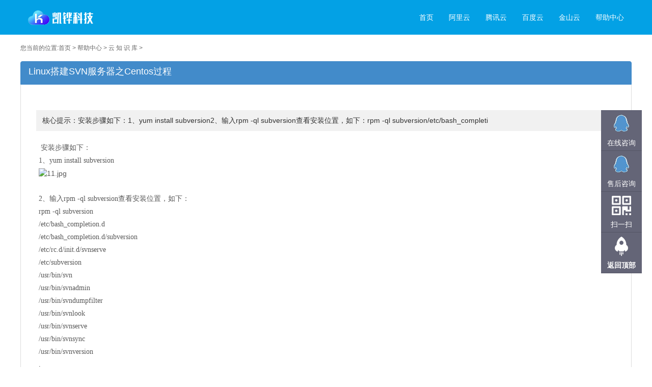

--- FILE ---
content_type: text/html
request_url: http://www.xindns.net.cn/show-45-308-1.html
body_size: 7137
content:
<!doctype html>
<html>
<head>
<meta charset="gbk">
<title>Linux搭建SVN服务器之Centos过程 - 云  知  识  库 - 阿里云代理,腾讯云代理,华为云代理,百度云代理,天翼云代理,购买云服务器找凯铧互联</title>
<meta name="keywords" content="Linux,SVN服务器,Centos">
<meta name="description" content="核心提示：安装步骤如下：1、yum install subversion2、输入rpm -ql subversion查看安装位置，如下：rpm -ql subversion etc bash_completi安装步骤如下：1、yum install subversion2、输入rpm -ql su   ">


<link href="http://www.xindns.net.cn/statics/webcss/css/style.css" type="text/css" rel="stylesheet">
<link href="http://www.xindns.net.cn/statics/webcss/css/iconfont.css" type="text/css" rel="stylesheet">
<link href="http://www.xindns.net.cn/statics/webcss/css/page.css" type="text/css" rel="stylesheet">
<link href="http://www.xindns.net.cn/statics/webcss/css/bootstrap.min.css" rel="stylesheet" type="text/css" media="screen" />
<script src="http://www.xindns.net.cn/statics/webcss/js/jquery-1.9.1.min.js"></script>
<script>
$(function(){
	$('.nav li').hover(
		function(){
			$(this).find('.dropmenu').stop().slideDown()

		},
		function(){
			$(this).find('.dropmenu').stop().slideUp('fast')
	    }
    )
	$(window).scroll(function(){
		var scollT=$(this).scrollTop();
		if(scollT>$('.nav').height()){
				$('.nav').addClass('small')
				$('nav').addClass('fix');
				$('.dropmenu').addClass('small_dropmenu')
		}else{
				$('.nav').removeClass('small')
				$('nav').removeClass('fix');
				$('.dropmenu').removeClass('small_dropmenu')
		}
	})
/* */
	$('.pageBox').css('width',$('.pageBox>ul').width()+$('.pageBox>p').width())
	
	
/* */	
	$('.conditions span').click(function(){
		$(this).addClass('active').siblings().removeClass('active');	
	})
})

</script>
</head>

<body>
		<style>
		.cy_box{float:right; margin-left:40px'id='cy_box}
		.cy_box a{line-height:24px; margin-top:22px;border:1px solid #fff; border-radius:5px; margin-left:10px;}
		.small .cy_box a{ margin-top:10px;}
		/* pages */


.page{margin:15px 0; font-size:14px;float:left; width:98%;text-align: center; color:#6a6a6a;}
.page a { color:#383838; padding:0 10px;border: 1px solid #d9d9d9; margin:0 2px; background: #fff;}
.page *{ position:relative; border-radius:4px;display:inline-block; _zoom:1;_display:inline;vertical-align:middle;line-height:28px;height:28px;padding-bottom:1px; }
.page .bg{ font-weight: normal; margin:0 5px;}
.disabled{padding:0 10px;border: 1px solid #d5d5d5;color:#fff; background:#b1b1b1;}
.page .current { padding:0 10px;border: 1px solid #d5d5d5; color:#383838; margin:0 2px;  }
	</style>
	
<style type="text/css">


a{ text-decoration:none;}

.floating_ck{position:fixed;right:20px;top:30%;}
.floating_ck dl dd{position:relative;width:80px;height:80px;background-color:#646577;border-bottom:solid 1px #555666;text-align:center;background-repeat:no-repeat;background-position:center 20%;cursor:pointer;}
.floating_ck dl dd:hover{background-color:#e40231;border-bottom:solid 1px #a40324;}
.floating_ck dl dd:hover .floating_left{display:block;}
.consult,.words{background-image:url(http://www.xindns.net.cn/statics/webcss/images/zxicon.png);}
.quote{background-image:url(http://www.xindns.net.cn/statics/webcss/images/kficon.png);}
.qrcord{background-image:url(http://www.xindns.net.cn/statics/webcss/images/erweima.png);}
.return{background-image:url(http://www.xindns.net.cn/statics/webcss/images/fanhui.png);}
.floating_ck dd span{color:#fff;display:block;padding-top:54px;}
.floating_left{position:absolute;left:-160px;top:0px;width:160px;height:80px;background-color:#e40231;border-bottom:solid 1px #a40324;display:none;}
.floating_left a{color:#fff;line-height:80px;}
.floating_ewm{height:260px;top:-180px;}
.floating_ewm i{background-image:url(http://www.xindns.net.cn/statics/webcss/images/qrcode.png) ;display:block;width:145px;height:145px;margin:auto;margin-top:7px;}
.floating_ewm p{color:#fff;margin-top:5px;}
.floating_ewm .qrcord_p01{font-size:12px;line-height:20px;}
.floating_ewm .qrcord_p02{font-size:18px;}

.kf{ width:114px; height:30px; background:url(http://www.xindns.net.cn/statics/webcss/images/kfqq_bg.png) no-repeat; display:inline-block; line-height:100px; overflow:hidden;}
.kf:hover{ width:114px; height:30px; background:url(http://www.xindns.net.cn/statics/webcss/images/kfqq_bg.png) no-repeat; background-position: 0px -32px; display:inline-block; line-height:100px; overflow:hidden;}
</style>
<script type="text/javascript" src="http://www.xindns.net.cn/statics/webcss/js/top.js"></script>	
	
	
	<nav style="background:#03a1e5;">     
    	<div class="nav clear">
        	<a href="http://www.xindns.net.cn/" class="logo"><img src="http://www.xindns.net.cn/statics/webcss/images/logo.png" style="height: 100%;"></a>
           <!-- <div class='cy_box'>
						<a href="####">登录</a>
		<a href="####">注册</a>	    </div>-->
            <ul class="clear">
              	<li>
                   <a href="http://www.xindns.net.cn/" title="网站首页">首页</a>
                    
                </li>
								                <li>
                    <a href="http://www.xindns.net.cn/aliyun/" title="阿里云">阿里云</a>
					                   <div class="dropmenu">
                    	<ol>
                            <li>
                                <h4>阿里云</h4>
                                <ul>				                                    <li><a href="http://www.xindns.net.cn/aliyun/fuwuqi/">阿里云服务器</a></li>
                                                                       <li><a href="http://www.xindns.net.cn/index.php?m=content&c=index&a=lists&catid=26">阿里云邮箱</a></li>
                                                                       <li><a href="http://www.xindns.net.cn/aliyun/cdn/">阿里云CDN</a></li>
                                                                       <li><a href="http://www.xindns.net.cn/index.php?m=content&c=index&a=lists&catid=38">阿里云虚拟主机</a></li>
                                                                       <li><a href="http://www.xindns.net.cn/index.php?m=content&c=index&a=lists&catid=39">阿里云数据库</a></li>
                                                                       <li><a href="http://www.xindns.net.cn/index.php?m=content&c=index&a=lists&catid=40">阿里云云存储</a></li>
                                                                       <li><a href="http://www.xindns.net.cn/aliyun/yundong/">阿里防黑客业务</a></li>
                                                                       <li><a href="http://www.xindns.net.cn/aliyun/ymzc/">域名注册</a></li>
                                                                   </ul>
                            </li>

                           
                          </ol>
                      </div>                 </li>
				                <li>
                    <a href="http://www.xindns.net.cn/tengxunyun/" title="腾讯云">腾讯云</a>
					                   <div class="dropmenu">
                    	<ol>
                            <li>
                                <h4>腾讯云</h4>
                                <ul>				                                    <li><a href="http://www.xindns.net.cn/tengxunyun/fuwuqi/">腾讯云关联</a></li>
                                                                       <li><a href="http://www.xindns.net.cn/tengxunyun/shujuku-tenxu/">腾讯云数据库</a></li>
                                                                       <li><a href="http://www.xindns.net.cn/tengxunyun/txfuwuqitx/">腾讯云服务器</a></li>
                                                                       <li><a href="http://www.xindns.net.cn/tengxunyun/txcdn/">腾讯云CDN</a></li>
                                                                   </ul>
                            </li>

                           
                          </ol>
                      </div>                 </li>
				                <li>
                    <a href="http://www.xindns.net.cn/baiduyun/" title="百度云">百度云</a>
					                   <div class="dropmenu">
                    	<ol>
                            <li>
                                <h4>百度云</h4>
                                <ul>				                                    <li><a href="http://www.xindns.net.cn/baiduyun/baidukongjian/">百度开放云服务器</a></li>
                                                                       <li><a href="http://www.xindns.net.cn/index.php?m=content&c=index&a=lists&catid=31">百度开放云BOS</a></li>
                                                                       <li><a href="http://www.xindns.net.cn/baiduyun/rds/">关系型数据库RDS</a></li>
                                                                       <li><a href="http://www.xindns.net.cn/baiduyun/bdxnzj/">百度云虚拟主机</a></li>
                                                                   </ul>
                            </li>

                           
                          </ol>
                      </div>                 </li>
				                <li>
                    <a href="http://www.xindns.net.cn/jinshanyun/" title="金山云">金山云</a>
					                </li>
				                <li>
                    <a href="http://www.xindns.net.cn/bzh/" title="帮助中心">帮助中心</a>
					                   <div class="dropmenu">
                    	<ol>
                            <li>
                                <h4>帮助中心</h4>
                                <ul>				                                    <li><a href="http://www.xindns.net.cn/bzh/yunhelp/">云  知  识  库</a></li>
                                                                       <li><a href="http://www.xindns.net.cn/bzh/tengx/">腾讯云服务器知识库</a></li>
                                                                       <li><a href="http://www.xindns.net.cn/bzh/bdcloud/">百度云开放云知识库</a></li>
                                                                       <li><a href="http://www.xindns.net.cn/xuji/">阿里云虚拟主机</a></li>
                                                                   </ul>
                            </li>

                           
                          </ol>
                      </div>                 </li>
				    			               
               
            </ul>
        </div>
        
    </nav><!-- 图标导航 -->
<section class="asdl_main">
    	<div class="asdl_main_wrap">
        <p class="posion">您当前的位置:<a href="http://www.xindns.net.cn/">首页</a> > <a href="http://www.xindns.net.cn/bzh/">帮助中心</a> > <a href="http://www.xindns.net.cn/bzh/yunhelp/">云  知  识  库</a> > </p>
            
          <div class="list-group">
    <a class="list-group-item active">
        <h4 class="list-group-item-heading">
           Linux搭建SVN服务器之Centos过程</h4>
    </a><a class="list-group-item">
   
        <p class="list-group-item-text">
            </p><h1 class="title" id="title" style="word-break: break-all; font-family: 黑体; margin: 0px; padding: 20px 0px 10px; font-size: 22px; height: 25px; text-align: center; font-weight: normal; color: rgb(51, 51, 51); line-height: 18px;">&nbsp;</h1>
<div class="introduce" style="word-break: break-all; font-family: Verdana, Arial; margin: 10px 15px; padding: 8px 12px; line-height: 25.2px; font-size: 14px; color: rgb(51, 51, 51); background: rgb(241, 241, 241);">核心提示：安装步骤如下：1、yum install subversion2、输入rpm -ql subversion查看安装位置，如下：rpm -ql subversion/etc/bash_completi</div>
<div id="content" style="word-break: break-all; font-family: Verdana, Arial; margin: 0px; padding: 0px; color: rgb(51, 51, 51); line-height: 18px;">
<div class="content" id="article" style="word-break: break-all; margin: 0px; padding: 10px 20px; font-size: 14px; line-height: 25.2px;">&nbsp;<font style="word-break: break-all; font-family: Tahoma, 'Microsoft Yahei', Simsun; word-wrap: break-word; line-height: 21px; color: rgb(89, 89, 89);">安装步骤如下：</font><br style="word-break: break-all; font-family: Tahoma, 'Microsoft Yahei', Simsun; word-wrap: break-word; color: rgb(68, 68, 68); line-height: 21px;" />
<font color="#595959" style="word-break: break-all; font-family: Tahoma, 'Microsoft Yahei', Simsun; word-wrap: break-word; line-height: 21px;">1、yum install subversion</font><br />
<font style="word-break: break-all; font-family: Tahoma, 'Microsoft Yahei', Simsun; word-wrap: break-word; line-height: 21px; color: rgb(89, 89, 89);"><ignore_js_op style="word-break: break-all; font-family: Verdana, Arial; word-wrap: break-word;"><img aid="1489" alt="11.jpg" class="zoom" file="http://shp.qpic.cn/txdiscuz_pic/0/_bbs_qcloud_com_forum_201407_09_111556a9hr4x6r9iw7h44l.jpg/0" id="aimg_1489" initialized="true" inpost="1" src="http://shp.qpic.cn/txdiscuz_pic/0/_bbs_qcloud_com_forum_201407_09_111556a9hr4x6r9iw7h44l.jpg/0" style="word-break: break-all; border: 0px; word-wrap: break-word; cursor: pointer;" title="11.jpg" width="600" zoomfile="http://shp.qpic.cn/txdiscuz_pic/0/_bbs_qcloud_com_forum_201407_09_111556a9hr4x6r9iw7h44l.jpg/0" />&nbsp;</ignore_js_op></font><br style="word-break: break-all; font-family: Tahoma, 'Microsoft Yahei', Simsun; word-wrap: break-word; color: rgb(68, 68, 68); line-height: 21px;" />
<br />
<font style="word-break: break-all; font-family: Tahoma, 'Microsoft Yahei', Simsun; word-wrap: break-word; line-height: 21px; color: rgb(89, 89, 89);">2、输入rpm -ql subversion查看安装位置，如下：</font><br style="word-break: break-all; font-family: Tahoma, 'Microsoft Yahei', Simsun; word-wrap: break-word; color: rgb(68, 68, 68); line-height: 21px;" />
<font style="word-break: break-all; font-family: Tahoma, 'Microsoft Yahei', Simsun; word-wrap: break-word; line-height: 21px; color: rgb(89, 89, 89);">rpm -ql subversion</font><br style="word-break: break-all; font-family: Tahoma, 'Microsoft Yahei', Simsun; word-wrap: break-word; color: rgb(68, 68, 68); line-height: 21px;" />
<font style="word-break: break-all; font-family: Tahoma, 'Microsoft Yahei', Simsun; word-wrap: break-word; line-height: 21px; color: rgb(89, 89, 89);">/etc/bash_completion.d</font><br style="word-break: break-all; font-family: Tahoma, 'Microsoft Yahei', Simsun; word-wrap: break-word; color: rgb(68, 68, 68); line-height: 21px;" />
<font style="word-break: break-all; font-family: Tahoma, 'Microsoft Yahei', Simsun; word-wrap: break-word; line-height: 21px; color: rgb(89, 89, 89);">/etc/bash_completion.d/subversion</font><br style="word-break: break-all; font-family: Tahoma, 'Microsoft Yahei', Simsun; word-wrap: break-word; color: rgb(68, 68, 68); line-height: 21px;" />
<font style="word-break: break-all; font-family: Tahoma, 'Microsoft Yahei', Simsun; word-wrap: break-word; line-height: 21px; color: rgb(89, 89, 89);">/etc/rc.d/init.d/svnserve</font><br style="word-break: break-all; font-family: Tahoma, 'Microsoft Yahei', Simsun; word-wrap: break-word; color: rgb(68, 68, 68); line-height: 21px;" />
<font style="word-break: break-all; font-family: Tahoma, 'Microsoft Yahei', Simsun; word-wrap: break-word; line-height: 21px; color: rgb(89, 89, 89);">/etc/subversion</font><br style="word-break: break-all; font-family: Tahoma, 'Microsoft Yahei', Simsun; word-wrap: break-word; color: rgb(68, 68, 68); line-height: 21px;" />
<font style="word-break: break-all; font-family: Tahoma, 'Microsoft Yahei', Simsun; word-wrap: break-word; line-height: 21px; color: rgb(89, 89, 89);">/usr/bin/svn</font><br style="word-break: break-all; font-family: Tahoma, 'Microsoft Yahei', Simsun; word-wrap: break-word; color: rgb(68, 68, 68); line-height: 21px;" />
<font style="word-break: break-all; font-family: Tahoma, 'Microsoft Yahei', Simsun; word-wrap: break-word; line-height: 21px; color: rgb(89, 89, 89);">/usr/bin/svnadmin</font><br style="word-break: break-all; font-family: Tahoma, 'Microsoft Yahei', Simsun; word-wrap: break-word; color: rgb(68, 68, 68); line-height: 21px;" />
<font style="word-break: break-all; font-family: Tahoma, 'Microsoft Yahei', Simsun; word-wrap: break-word; line-height: 21px; color: rgb(89, 89, 89);">/usr/bin/svndumpfilter</font><br style="word-break: break-all; font-family: Tahoma, 'Microsoft Yahei', Simsun; word-wrap: break-word; color: rgb(68, 68, 68); line-height: 21px;" />
<font style="word-break: break-all; font-family: Tahoma, 'Microsoft Yahei', Simsun; word-wrap: break-word; line-height: 21px; color: rgb(89, 89, 89);">/usr/bin/svnlook</font><br style="word-break: break-all; font-family: Tahoma, 'Microsoft Yahei', Simsun; word-wrap: break-word; color: rgb(68, 68, 68); line-height: 21px;" />
<font style="word-break: break-all; font-family: Tahoma, 'Microsoft Yahei', Simsun; word-wrap: break-word; line-height: 21px; color: rgb(89, 89, 89);">/usr/bin/svnserve</font><br style="word-break: break-all; font-family: Tahoma, 'Microsoft Yahei', Simsun; word-wrap: break-word; color: rgb(68, 68, 68); line-height: 21px;" />
<font style="word-break: break-all; font-family: Tahoma, 'Microsoft Yahei', Simsun; word-wrap: break-word; line-height: 21px; color: rgb(89, 89, 89);">/usr/bin/svnsync</font><br style="word-break: break-all; font-family: Tahoma, 'Microsoft Yahei', Simsun; word-wrap: break-word; color: rgb(68, 68, 68); line-height: 21px;" />
<font style="word-break: break-all; font-family: Tahoma, 'Microsoft Yahei', Simsun; word-wrap: break-word; line-height: 21px; color: rgb(89, 89, 89);">/usr/bin/svnversion</font><br style="word-break: break-all; font-family: Tahoma, 'Microsoft Yahei', Simsun; word-wrap: break-word; color: rgb(68, 68, 68); line-height: 21px;" />
<span style="word-break: break-all; font-family: Tahoma, 'Microsoft Yahei', Simsun; color: rgb(68, 68, 68); line-height: 21px;">.</span><br style="word-break: break-all; font-family: Tahoma, 'Microsoft Yahei', Simsun; word-wrap: break-word; color: rgb(68, 68, 68); line-height: 21px;" />
<span style="word-break: break-all; font-family: Tahoma, 'Microsoft Yahei', Simsun; color: rgb(68, 68, 68); line-height: 21px;">.</span><br style="word-break: break-all; font-family: Tahoma, 'Microsoft Yahei', Simsun; word-wrap: break-word; color: rgb(68, 68, 68); line-height: 21px;" />
<span style="word-break: break-all; font-family: Tahoma, 'Microsoft Yahei', Simsun; color: rgb(68, 68, 68); line-height: 21px;">.</span><br style="word-break: break-all; font-family: Tahoma, 'Microsoft Yahei', Simsun; word-wrap: break-word; color: rgb(68, 68, 68); line-height: 21px;" />
<br style="word-break: break-all; font-family: Tahoma, 'Microsoft Yahei', Simsun; word-wrap: break-word; color: rgb(68, 68, 68); line-height: 21px;" />
<br style="word-break: break-all; font-family: Tahoma, 'Microsoft Yahei', Simsun; word-wrap: break-word; color: rgb(68, 68, 68); line-height: 21px;" />
<font style="word-break: break-all; font-family: Tahoma, 'Microsoft Yahei', Simsun; word-wrap: break-word; line-height: 21px; color: rgb(89, 89, 89);">我们知道svn在bin目录下生成了几个二进制文件。</font><br style="word-break: break-all; font-family: Tahoma, 'Microsoft Yahei', Simsun; word-wrap: break-word; color: rgb(68, 68, 68); line-height: 21px;" />
<font style="word-break: break-all; font-family: Tahoma, 'Microsoft Yahei', Simsun; word-wrap: break-word; line-height: 21px; color: rgb(89, 89, 89);">输入 svn --help可以查看svn的使用方法，如下图。</font><br style="word-break: break-all; font-family: Tahoma, 'Microsoft Yahei', Simsun; word-wrap: break-word; color: rgb(68, 68, 68); line-height: 21px;" />
<font style="word-break: break-all; font-family: Tahoma, 'Microsoft Yahei', Simsun; word-wrap: break-word; line-height: 21px; color: rgb(89, 89, 89);"><ignore_js_op style="word-break: break-all; font-family: Verdana, Arial; word-wrap: break-word;"><img aid="1490" alt="12.jpg" class="zoom" file="http://shp.qpic.cn/txdiscuz_pic/0/_bbs_qcloud_com_forum_201407_09_111600ftgigpgttvtavgag.jpg/0" id="aimg_1490" initialized="true" inpost="1" src="http://shp.qpic.cn/txdiscuz_pic/0/_bbs_qcloud_com_forum_201407_09_111600ftgigpgttvtavgag.jpg/0" style="word-break: break-all; border: 0px; word-wrap: break-word; cursor: pointer;" title="12.jpg" width="600" zoomfile="http://shp.qpic.cn/txdiscuz_pic/0/_bbs_qcloud_com_forum_201407_09_111600ftgigpgttvtavgag.jpg/0" />&nbsp;</ignore_js_op></font><br style="word-break: break-all; word-wrap: break-word;" />
<br style="word-break: break-all; font-family: Tahoma, 'Microsoft Yahei', Simsun; word-wrap: break-word; color: rgb(68, 68, 68); line-height: 21px;" />
<br style="word-break: break-all; font-family: Tahoma, 'Microsoft Yahei', Simsun; word-wrap: break-word; color: rgb(68, 68, 68); line-height: 21px;" />
<br style="word-break: break-all; font-family: Tahoma, 'Microsoft Yahei', Simsun; word-wrap: break-word; color: rgb(68, 68, 68); line-height: 21px;" />
<font style="word-break: break-all; font-family: Tahoma, 'Microsoft Yahei', Simsun; word-wrap: break-word; line-height: 21px; color: rgb(89, 89, 89);">3、创建svn版本库目录</font><br style="word-break: break-all; font-family: Tahoma, 'Microsoft Yahei', Simsun; word-wrap: break-word; color: rgb(68, 68, 68); line-height: 21px;" />
<font style="word-break: break-all; font-family: Tahoma, 'Microsoft Yahei', Simsun; word-wrap: break-word; line-height: 21px; color: rgb(89, 89, 89);">mkdir -p /var/svn/svnrepos</font><br style="word-break: break-all; font-family: Tahoma, 'Microsoft Yahei', Simsun; word-wrap: break-word; color: rgb(68, 68, 68); line-height: 21px;" />
<br style="word-break: break-all; font-family: Tahoma, 'Microsoft Yahei', Simsun; word-wrap: break-word; color: rgb(68, 68, 68); line-height: 21px;" />
<font style="word-break: break-all; font-family: Tahoma, 'Microsoft Yahei', Simsun; word-wrap: break-word; line-height: 21px; color: rgb(89, 89, 89);">4、创建版本库</font><br style="word-break: break-all; font-family: Tahoma, 'Microsoft Yahei', Simsun; word-wrap: break-word; color: rgb(68, 68, 68); line-height: 21px;" />
<font style="word-break: break-all; font-family: Tahoma, 'Microsoft Yahei', Simsun; word-wrap: break-word; line-height: 21px; color: rgb(89, 89, 89);">svnadmin create /var/svn/svnrepos</font><br style="word-break: break-all; font-family: Tahoma, 'Microsoft Yahei', Simsun; word-wrap: break-word; color: rgb(68, 68, 68); line-height: 21px;" />
<font style="word-break: break-all; font-family: Tahoma, 'Microsoft Yahei', Simsun; word-wrap: break-word; line-height: 21px; color: rgb(89, 89, 89);">执行了这个命令之后会在/var/svn/svnrepos目录下生成如下这些文件</font><br style="word-break: break-all; font-family: Tahoma, 'Microsoft Yahei', Simsun; word-wrap: break-word; color: rgb(68, 68, 68); line-height: 21px;" />
<font style="word-break: break-all; font-family: Tahoma, 'Microsoft Yahei', Simsun; word-wrap: break-word; line-height: 21px; color: rgb(89, 89, 89);"><ignore_js_op style="word-break: break-all; font-family: Verdana, Arial; word-wrap: break-word;"><img aid="1491" alt="13.jpg" class="zoom" file="http://shp.qpic.cn/txdiscuz_pic/0/_bbs_qcloud_com_forum_201407_09_111604hszk8fihzehu5ku8.jpg/0" id="aimg_1491" inpost="1" src="http://shp.qpic.cn/txdiscuz_pic/0/_bbs_qcloud_com_forum_201407_09_111604hszk8fihzehu5ku8.jpg/0" style="word-break: break-all; border: 0px; word-wrap: break-word; cursor: pointer;" title="13.jpg" width="451" zoomfile="http://shp.qpic.cn/txdiscuz_pic/0/_bbs_qcloud_com_forum_201407_09_111604hszk8fihzehu5ku8.jpg/0" />&nbsp;</ignore_js_op></font><br style="word-break: break-all; word-wrap: break-word;" />
<br style="word-break: break-all; font-family: Tahoma, 'Microsoft Yahei', Simsun; word-wrap: break-word; color: rgb(68, 68, 68); line-height: 21px;" />
<br style="word-break: break-all; font-family: Tahoma, 'Microsoft Yahei', Simsun; word-wrap: break-word; color: rgb(68, 68, 68); line-height: 21px;" />
<font style="word-break: break-all; font-family: Tahoma, 'Microsoft Yahei', Simsun; word-wrap: break-word; line-height: 21px; color: rgb(89, 89, 89);">5、进入conf目录（该svn版本库配置文件）</font><br style="word-break: break-all; font-family: Tahoma, 'Microsoft Yahei', Simsun; word-wrap: break-word; color: rgb(68, 68, 68); line-height: 21px;" />
<font style="word-break: break-all; font-family: Tahoma, 'Microsoft Yahei', Simsun; word-wrap: break-word; line-height: 21px; color: rgb(89, 89, 89);">authz文件是权限控制文件</font><br style="word-break: break-all; font-family: Tahoma, 'Microsoft Yahei', Simsun; word-wrap: break-word; color: rgb(68, 68, 68); line-height: 21px;" />
<font style="word-break: break-all; font-family: Tahoma, 'Microsoft Yahei', Simsun; word-wrap: break-word; line-height: 21px; color: rgb(89, 89, 89);">passwd是帐号密码文件</font><br style="word-break: break-all; font-family: Tahoma, 'Microsoft Yahei', Simsun; word-wrap: break-word; color: rgb(68, 68, 68); line-height: 21px;" />
<font style="word-break: break-all; font-family: Tahoma, 'Microsoft Yahei', Simsun; word-wrap: break-word; line-height: 21px; color: rgb(89, 89, 89);">svnserve.conf SVN服务配置文件</font><br style="word-break: break-all; font-family: Tahoma, 'Microsoft Yahei', Simsun; word-wrap: break-word; color: rgb(68, 68, 68); line-height: 21px;" />
<br style="word-break: break-all; font-family: Tahoma, 'Microsoft Yahei', Simsun; word-wrap: break-word; color: rgb(68, 68, 68); line-height: 21px;" />
<font style="word-break: break-all; font-family: Tahoma, 'Microsoft Yahei', Simsun; word-wrap: break-word; line-height: 21px; color: rgb(89, 89, 89);">6、设置帐号密码</font><br style="word-break: break-all; font-family: Tahoma, 'Microsoft Yahei', Simsun; word-wrap: break-word; color: rgb(68, 68, 68); line-height: 21px;" />
<font style="word-break: break-all; font-family: Tahoma, 'Microsoft Yahei', Simsun; word-wrap: break-word; line-height: 21px; color: rgb(89, 89, 89);">vi passwd</font><br style="word-break: break-all; font-family: Tahoma, 'Microsoft Yahei', Simsun; word-wrap: break-word; color: rgb(68, 68, 68); line-height: 21px;" />
<font style="word-break: break-all; font-family: Tahoma, 'Microsoft Yahei', Simsun; word-wrap: break-word; line-height: 21px; color: rgb(89, 89, 89);">在[users]块中添加用户和密码，格式：帐号=密码，如qcloud=qcloud</font><br style="word-break: break-all; font-family: Tahoma, 'Microsoft Yahei', Simsun; word-wrap: break-word; color: rgb(68, 68, 68); line-height: 21px;" />
<br style="word-break: break-all; font-family: Tahoma, 'Microsoft Yahei', Simsun; word-wrap: break-word; color: rgb(68, 68, 68); line-height: 21px;" />
<font style="word-break: break-all; font-family: Tahoma, 'Microsoft Yahei', Simsun; word-wrap: break-word; line-height: 21px; color: rgb(89, 89, 89);">7、设置权限</font><br style="word-break: break-all; font-family: Tahoma, 'Microsoft Yahei', Simsun; word-wrap: break-word; color: rgb(68, 68, 68); line-height: 21px;" />
<font style="word-break: break-all; font-family: Tahoma, 'Microsoft Yahei', Simsun; word-wrap: break-word; line-height: 21px; color: rgb(89, 89, 89);">vi authz</font><br style="word-break: break-all; font-family: Tahoma, 'Microsoft Yahei', Simsun; word-wrap: break-word; color: rgb(68, 68, 68); line-height: 21px;" />
<font style="word-break: break-all; font-family: Tahoma, 'Microsoft Yahei', Simsun; word-wrap: break-word; line-height: 21px; color: rgb(89, 89, 89);">在末尾添加如下代码：</font><br style="word-break: break-all; font-family: Tahoma, 'Microsoft Yahei', Simsun; word-wrap: break-word; color: rgb(68, 68, 68); line-height: 21px;" />
<font style="word-break: break-all; font-family: Tahoma, 'Microsoft Yahei', Simsun; word-wrap: break-word; line-height: 21px; color: rgb(89, 89, 89);">[/]</font><br style="word-break: break-all; font-family: Tahoma, 'Microsoft Yahei', Simsun; word-wrap: break-word; color: rgb(68, 68, 68); line-height: 21px;" />
<font style="word-break: break-all; font-family: Tahoma, 'Microsoft Yahei', Simsun; word-wrap: break-word; line-height: 21px; color: rgb(89, 89, 89);">qcloud=rw</font><br style="word-break: break-all; font-family: Tahoma, 'Microsoft Yahei', Simsun; word-wrap: break-word; color: rgb(68, 68, 68); line-height: 21px;" />
<font style="word-break: break-all; font-family: Tahoma, 'Microsoft Yahei', Simsun; word-wrap: break-word; line-height: 21px; color: rgb(89, 89, 89);">w=r</font><br style="word-break: break-all; font-family: Tahoma, 'Microsoft Yahei', Simsun; word-wrap: break-word; color: rgb(68, 68, 68); line-height: 21px;" />
<font style="word-break: break-all; font-family: Tahoma, 'Microsoft Yahei', Simsun; word-wrap: break-word; line-height: 21px; color: rgb(89, 89, 89);">意思是版本库的根目录，qcloud用户对其有读写权限，w用户只有读权限。</font><br style="word-break: break-all; font-family: Tahoma, 'Microsoft Yahei', Simsun; word-wrap: break-word; color: rgb(68, 68, 68); line-height: 21px;" />
<br style="word-break: break-all; font-family: Tahoma, 'Microsoft Yahei', Simsun; word-wrap: break-word; color: rgb(68, 68, 68); line-height: 21px;" />
<font style="word-break: break-all; font-family: Tahoma, 'Microsoft Yahei', Simsun; word-wrap: break-word; line-height: 21px; color: rgb(89, 89, 89);">8、修改svnserve.conf文件</font><br style="word-break: break-all; font-family: Tahoma, 'Microsoft Yahei', Simsun; word-wrap: break-word; color: rgb(68, 68, 68); line-height: 21px;" />
<font style="word-break: break-all; font-family: Tahoma, 'Microsoft Yahei', Simsun; word-wrap: break-word; line-height: 21px; color: rgb(89, 89, 89);">vi svnserve.conf</font><br style="word-break: break-all; font-family: Tahoma, 'Microsoft Yahei', Simsun; word-wrap: break-word; color: rgb(68, 68, 68); line-height: 21px;" />
<font style="word-break: break-all; font-family: Tahoma, 'Microsoft Yahei', Simsun; word-wrap: break-word; line-height: 21px; color: rgb(89, 89, 89);">打开下面的几个注释：</font><br style="word-break: break-all; font-family: Tahoma, 'Microsoft Yahei', Simsun; word-wrap: break-word; color: rgb(68, 68, 68); line-height: 21px;" />
<font style="word-break: break-all; font-family: Tahoma, 'Microsoft Yahei', Simsun; word-wrap: break-word; line-height: 21px; color: rgb(89, 89, 89);">anon-access = read #匿名用户可读</font><br style="word-break: break-all; font-family: Tahoma, 'Microsoft Yahei', Simsun; word-wrap: break-word; color: rgb(68, 68, 68); line-height: 21px;" />
<font style="word-break: break-all; font-family: Tahoma, 'Microsoft Yahei', Simsun; word-wrap: break-word; line-height: 21px; color: rgb(89, 89, 89);">auth-access = write #授权用户可写</font><br style="word-break: break-all; font-family: Tahoma, 'Microsoft Yahei', Simsun; word-wrap: break-word; color: rgb(68, 68, 68); line-height: 21px;" />
<font style="word-break: break-all; font-family: Tahoma, 'Microsoft Yahei', Simsun; word-wrap: break-word; line-height: 21px; color: rgb(89, 89, 89);">password-db = passwd #使用哪个文件作为账号文件</font><br style="word-break: break-all; font-family: Tahoma, 'Microsoft Yahei', Simsun; word-wrap: break-word; color: rgb(68, 68, 68); line-height: 21px;" />
<font style="word-break: break-all; font-family: Tahoma, 'Microsoft Yahei', Simsun; word-wrap: break-word; line-height: 21px; color: rgb(89, 89, 89);">authz-db = authz #使用哪个文件作为权限文件</font><br style="word-break: break-all; font-family: Tahoma, 'Microsoft Yahei', Simsun; word-wrap: break-word; color: rgb(68, 68, 68); line-height: 21px;" />
<font style="word-break: break-all; font-family: Tahoma, 'Microsoft Yahei', Simsun; word-wrap: break-word; line-height: 21px; color: rgb(89, 89, 89);">realm = /var/svn/svnrepos # 认证空间名，版本库所在目录</font><br style="word-break: break-all; font-family: Tahoma, 'Microsoft Yahei', Simsun; word-wrap: break-word; color: rgb(68, 68, 68); line-height: 21px;" />
<br style="word-break: break-all; font-family: Tahoma, 'Microsoft Yahei', Simsun; word-wrap: break-word; color: rgb(68, 68, 68); line-height: 21px;" />
<font style="word-break: break-all; font-family: Tahoma, 'Microsoft Yahei', Simsun; word-wrap: break-word; line-height: 21px; color: rgb(89, 89, 89);">9、启动svn版本库</font><br style="word-break: break-all; font-family: Tahoma, 'Microsoft Yahei', Simsun; word-wrap: break-word; color: rgb(68, 68, 68); line-height: 21px;" />
<font style="word-break: break-all; font-family: Tahoma, 'Microsoft Yahei', Simsun; word-wrap: break-word; line-height: 21px; color: rgb(89, 89, 89);">svnserve -d -r /var/svn/svnrepos</font><br style="word-break: break-all; font-family: Tahoma, 'Microsoft Yahei', Simsun; word-wrap: break-word; color: rgb(68, 68, 68); line-height: 21px;" />
<br style="word-break: break-all; font-family: Tahoma, 'Microsoft Yahei', Simsun; word-wrap: break-word; color: rgb(68, 68, 68); line-height: 21px;" />
<font style="word-break: break-all; font-family: Tahoma, 'Microsoft Yahei', Simsun; word-wrap: break-word; line-height: 21px; color: rgb(89, 89, 89);">10、在windows上测试</font><br style="word-break: break-all; font-family: Tahoma, 'Microsoft Yahei', Simsun; word-wrap: break-word; color: rgb(68, 68, 68); line-height: 21px;" />
<font style="word-break: break-all; font-family: Tahoma, 'Microsoft Yahei', Simsun; word-wrap: break-word; line-height: 21px; color: rgb(89, 89, 89);">新建一个测试文件夹，在该文件夹下右键选择 SVN checkout如下图(要事先安装TortoiseSVN)：</font><br style="word-break: break-all; font-family: Tahoma, 'Microsoft Yahei', Simsun; word-wrap: break-word; color: rgb(68, 68, 68); line-height: 21px;" />
<font style="word-break: break-all; font-family: Tahoma, 'Microsoft Yahei', Simsun; word-wrap: break-word; line-height: 21px; color: rgb(89, 89, 89);"><ignore_js_op style="word-break: break-all; font-family: Verdana, Arial; word-wrap: break-word;"><img aid="1492" alt="14.jpg" class="zoom" file="http://shp.qpic.cn/txdiscuz_pic/0/_bbs_qcloud_com_forum_201407_09_111608lfvivivmvlwi3zli.jpg/0" id="aimg_1492" initialized="true" inpost="1" src="http://shp.qpic.cn/txdiscuz_pic/0/_bbs_qcloud_com_forum_201407_09_111608lfvivivmvlwi3zli.jpg/0" style="word-break: break-all; border: 0px; word-wrap: break-word; cursor: pointer;" title="14.jpg" width="600" zoomfile="http://shp.qpic.cn/txdiscuz_pic/0/_bbs_qcloud_com_forum_201407_09_111608lfvivivmvlwi3zli.jpg/0" />&nbsp;</ignore_js_op><br style="word-break: break-all; font-family: Verdana, Arial; word-wrap: break-word;" />
填写SVN的地址，如下图：<br style="word-break: break-all; font-family: Verdana, Arial; word-wrap: break-word;" />
<ignore_js_op style="word-break: break-all; font-family: Verdana, Arial; word-wrap: break-word;"><img aid="1493" alt="15.jpg" class="zoom" file="http://shp.qpic.cn/txdiscuz_pic/0/_bbs_qcloud_com_forum_201407_09_111612dkjjsy2olcfcljoe.jpg/0" id="aimg_1493" initialized="true" inpost="1" src="http://shp.qpic.cn/txdiscuz_pic/0/_bbs_qcloud_com_forum_201407_09_111612dkjjsy2olcfcljoe.jpg/0" style="word-break: break-all; border: 0px; word-wrap: break-word; cursor: pointer;" title="15.jpg" width="468" zoomfile="http://shp.qpic.cn/txdiscuz_pic/0/_bbs_qcloud_com_forum_201407_09_111612dkjjsy2olcfcljoe.jpg/0" />&nbsp;</ignore_js_op><br style="word-break: break-all; font-family: Verdana, Arial; word-wrap: break-word;" />
输入密码，如下图：<br style="word-break: break-all; font-family: Verdana, Arial; word-wrap: break-word;" />
<ignore_js_op style="word-break: break-all; font-family: Verdana, Arial; word-wrap: break-word;"><img aid="1495" alt="17.jpg" class="zoom" file="http://shp.qpic.cn/txdiscuz_pic/0/_bbs_qcloud_com_forum_201407_09_111620cf7hx6guppdxejgn.jpg/0" id="aimg_1495" inpost="1" src="http://shp.qpic.cn/txdiscuz_pic/0/_bbs_qcloud_com_forum_201407_09_111620cf7hx6guppdxejgn.jpg/0" style="word-break: break-all; border: 0px; word-wrap: break-word; cursor: pointer;" title="17.jpg" width="336" zoomfile="http://shp.qpic.cn/txdiscuz_pic/0/_bbs_qcloud_com_forum_201407_09_111620cf7hx6guppdxejgn.jpg/0" />&nbsp;</ignore_js_op><br style="word-break: break-all; font-family: Verdana, Arial; word-wrap: break-word;" />
<br style="word-break: break-all; font-family: Verdana, Arial; word-wrap: break-word;" />
如果没有看到输入用户名和密码的弹框，有可能是您的电脑上之前有保存过其他帐号信息，做下面的操作就可以解决。</font><br style="word-break: break-all; word-wrap: break-word;" />
<img alt="" height="432" src="http://www.bjkaihua.com/uploadfile/2017/0630/20170630110052388.jpg" style="word-break: break-all; border: 0px;" width="699" /><br style="word-break: break-all; font-family: Tahoma, 'Microsoft Yahei', Simsun; word-wrap: break-word; color: rgb(68, 68, 68); line-height: 21px;" />
<br style="word-break: break-all; font-family: Tahoma, 'Microsoft Yahei', Simsun; word-wrap: break-word; color: rgb(68, 68, 68); line-height: 21px;" />
<br style="word-break: break-all; font-family: Tahoma, 'Microsoft Yahei', Simsun; word-wrap: break-word; color: rgb(68, 68, 68); line-height: 21px;" />
<font color="#595959" style="word-break: break-all; font-family: Tahoma, 'Microsoft Yahei', Simsun; word-wrap: break-word; line-height: 21px;">到此整个svn搭建已经完成，客户端提交的文件存储在</font><font style="word-break: break-all; word-wrap: break-word; color: rgb(68, 68, 68); line-height: 21px;"><font size="3" style="word-break: break-all; word-wrap: break-word;"><font color="#595959" style="word-break: break-all; word-wrap: break-word;">/var/svn/svnrepos/db/revs/下。</font></font></font></div>
</div>
<div class="b10 c_b" style="word-break: break-all; font-family: Verdana, Arial; margin: 0px; padding: 0px; height: 10px; clear: both; color: rgb(51, 51, 51); line-height: 18px;">&nbsp;</div>
<div class="keytags" style="word-break: break-all; font-family: Verdana, Arial; margin: 0px; padding: 0px 0px 0px 50px; font-size: 14px; color: rgb(51, 51, 51); line-height: 18px;"><strong style="word-break: break-all;">关键词：</strong></div>
</a>
    <p><br></p><p>[2017-06-30 10:58:02]</p>
        <p></p>
    

</div>

           
        </div>
        
    </section>
	<!-- 图标导航 end-->

      <footer>
    	<div class="footer_wrap">
        	<ol class="clear">
                <li>
                    	<h3>常见问题</h3>
                        <ul>	                                                            <li><a href="http://www.xindns.net.cn/bzh/yunhelp/" title="云  知  识  库">云  知  识  库</a></li>
                                                                                                                      <li><a href="http://www.xindns.net.cn/bzh/tengx/" title="腾讯云服务器知识库">腾讯云服务器知识库</a></li>
                                                                                                                      <li><a href="http://www.xindns.net.cn/bzh/bdcloud/" title="百度云开放云知识库">百度云开放云知识库</a></li>
                                                                                                                      <li><a href="http://www.xindns.net.cn/xuji/" title="阿里云虚拟主机">阿里云虚拟主机</a></li>
                                                          	                                                                                </ul>
                    </li><li>
                    	<h3>产品中心</h3>
                        <ul>
                                                            <li><a href="http://www.xindns.net.cn/aliyun/ymzc/">域名注册</a></li>
                                                            <li><a href="http://www.xindns.net.cn/index.php?m=content&c=index&a=lists&catid=38">虚拟主机</a></li>
                                                            <li><a href="http://www.xindns.net.cn/tengxunyun/">腾讯云</a></li>
                                                            <li><a href="http://www.xindns.net.cn/baiduyun/">百度云</a></li>
                                                            <li><a href="http://www.xindns.net.cn/jinshanyun/">金山云</a></li>
                                                                                </ul>
                    </li><li>
                    	<h3>关于我们</h3>
                        <ul>
                                                          	                                                            <li><a href="http://www.xindns.net.cn/about/gsjj/" title="公司简介">公司简介</a></li>
                                                                                                                      <li><a href="http://www.xindns.net.cn/about/fuwuxieyi/" title="我们的服务">我们的服务</a></li>
                                                                                                                      <li><a href="http://www.xindns.net.cn/about/lianxiwomen/" title="联系我们">联系我们</a></li>
                                                                                                                      <li><a href="http://www.xindns.net.cn/about/fukuanfangshi/" title="付款方式">付款方式</a></li>
                                                                                                                      <li><a href="http://www.xindns.net.cn/about/feedback/" title="在线反馈">在线反馈</a></li>
                                                          	                                                                                </ul>
                    </li><li>
                    	<h3>关注我们</h3>
                        <ul>
                                                                                        <li><img src="http://www.xindns.net.cn/statics/webcss/images/qrcode.png" style="width:100px;height: 100px;"></li>
                                                    </ul>
                    </li><li>
                    	<h3>联系我们</h3>
                        <ul>
                                                                                    	<li><i class="icon iconfont">&#xe622;</i>: 158-0160-3153 </li>
                                <li><i class="icon iconfont">&#xe61d;</i>: sales@alibjyun.com</li>
                                                    </ul>
                    </li>       </ol>
        </div>
    </footer>
    <section class="copyright">Copyright 阿里云代理,腾讯云代理,华为云代理,百度云代理,天翼云代理,购买云服务器找凯铧互联 All Rights Reserved.<br />

<h5 style="text-align: center">&nbsp; &nbsp; &nbsp; &nbsp; &nbsp; &nbsp; &nbsp; &nbsp; &nbsp;贵宾咨询专线：158-0160-3153 　　 &nbsp; 内蒙分公司经理：186-4746-6099</h5>
<div style="text-align: center"><span style="font-family: 微软雅黑">&nbsp;www.</span>xindns.net.cn<span style="font-family: 微软雅黑">&nbsp;北京凯铧互联科技有限公司 <strong>版权所有</strong>&nbsp;&nbsp;</span><span style="font-size: 12px;"><a href="http://www.xindns.net.cn/sitemap.html" style="font-size: 12px;"><span style="color:#ffffe0;">网站地图</span></a></span><span style="font-size: 12px; font-family: 微软雅黑;">&nbsp;&nbsp;</span><a href="https://beian.miit.gov.cn/#/Integrated/index" style="font-size: 12px;">京ICP备17005975号-14</a><span style="font-size: 12px;">&nbsp; &nbsp;&nbsp;</span></div>
<div style="text-align: center"><strong><span style="font-family: 微软雅黑">友情链接：<a href="http://www.bjkaihua.com" style="color:#000000" title="凯铧互联官网">凯铧互联官网</a>&nbsp;&nbsp;<a href="http://www.alibjyun.com" style="color:#000000" title="阿里云代理商">阿里云代理</a>&nbsp;&nbsp;<a href="http://www.dmy123.net" style="color:#000000" title="阿里云优惠">吉云科技</a>&nbsp;&nbsp;<a href="http://idc.bjkaihua.com" style="color:#000000" title="万网代理商">万网代理</a>&nbsp;&nbsp;<a href="http://www.dmy123.net.cn/" style="color:#000000" title="百度云代理商">百度云代理</a>&nbsp;&nbsp;<a href="http://www.bjhctv.com" style="color:#000000" title="阿里云邮箱代理商">阿里云邮箱代理</a>&nbsp;&nbsp;<a href="http://www.bjkaihua.cn" style="color:#000000" title="凯铧网站开发">凯铧网站建设</a>&nbsp;&nbsp;<a href="http://www.xindns.net.cn" style="color:#000000" title="服务器解决方案服务">服务器解决方案&nbsp;&nbsp;</a><a href="http://www.bjkaihua.net.cn" style="color:#000000" title="腾讯云代理商">腾讯云代理</a>&nbsp;&nbsp;<a href="http://www.kaihuaedu.net" style="color: #000000" title="凯铧互联博客">凯铧互联博客</a>&nbsp;&nbsp;<a href="http://www.kaihuaketang.com/" style="color: #000000" title="凯铧云服务器学习课堂">凯铧课堂</a></span></strong></div>
    </section>
	
	 

	
		<div class="floating_ck">
	<dl>
    	<dt></dt>
        <dd class="consult">
        	<span>在线咨询</span>
        	<div class="floating_left"> <a class="kf" href="http://wpa.qq.com/msgrd?v=3&uin=3287819116&site=qq&menu=yes" target="_blank" >QQ3287819116</a></div>

        </dd>
        <dd class="words">
        	<span>售后咨询</span>
            <div class="floating_left"><a href="http://wpa.qq.com/msgrd?v=3&uin=3398234753&site=qq&menu=yes" target="_blank">QQ3398234753</a></div>
        </dd>

        <dd class="qrcord">
        	<span>扫一扫</span>
            <div class="floating_left floating_ewm">
            	<i></i>
                <p class="qrcord_p01">扫一扫<br>凯铧科技</p>
                <p class="qrcord_p02">服务QQ<br><b>3287819116<b></p>
            </div>
        </dd>
        <dd class="return">
        	<span onClick="gotoTop();return false;">返回顶部</span>
        </dd>
    </dl>
</div>
	

</body>
<script>
	$(function(){
		var arr_l=[];
		var arr_t=[];
		var aLi=$('#cp_tj li');
		var ad_top=$('.ad_product').offset().top;
		
		aLi.each(function(index, element) {
			arr_l[index]=$(this).position().left
			arr_t[index]=$(this).position().top
		});
		aLi.css({'position':'absolute','left':arr_l[0],'top':arr_t[0]});
		$(window).scroll(function(){
			if($(window).scrollTop()>ad_top-300){
				aLi.each(function(index, element) {
					var now_obj=$(this)
					setTimeout(function(){
						now_obj.animate({'left':arr_l[index],'top':arr_t[index]})
					},250*index)
					
				});
			}
		})
		
		
	})
</script>
</html>

--- FILE ---
content_type: text/css
request_url: http://www.xindns.net.cn/statics/webcss/css/style.css
body_size: 8885
content:
@charset "utf-8";
/* CSS Document */
body,ul,p,h2,h3,h4,h5,ol{ margin:0; padding:0; font-family:yahei, '微软雅黑', arial, '宋体'; font-size:12px;}
img{ vertical-align:middle; border:none}
li{ list-style:none}
a{ text-decoration:none; border:none; cursor:pointer}
.clear{zoom:1}
.clear:after{ content:'';height:0;visibility:hidden;display:block;clear:both;  }
input,button{ border:none}
input:focus{ outline:none}


nav{ background:#03a1e5; min-width:1200px; }
.nav{ width:1200px; margin:0 auto;height:68px;-webkit-transition:.2s; transition:.2s;}
.nav ul{ float:right;}
.nav ul.clear>li{ float:left; position:relative;}
.nav a{ float:right; padding:0 15px; color:#fff; line-height:68px; font-size:14px;-webkit-transition:.2s;transition:.2s; }
.nav .logo{ float:left; width:128px; height:58px;-webkit-transition:.2s;transition:.2s;}
.nav form{ float:right; margin-top:16px; -webkit-transition:.2s;transition:.2s; }
.nav .text{ width:180px; height:30px; line-height:30px;padding-left:5px;color:#fff;background: #0174a6; border-radius:3px;  }
.nav input.btn{ position:relative; right:34px; top:8px;}
.dropmenu{ position:absolute; left:-50px; top:68px; width:150px; display:none; background:rgba(0,0,0,.6); z-index:99999}
.dropmenu ol>li{ float:left; padding:10px; margin-left:10px;}
.dropmenu ol>li>h4{ font-size:14px; color:#fff; font-weight:600; text-align:left}
.dropmenu ol ul>li{ clear:both;}
.dropmenu ol ul>li>a{ float:left; padding:0; font-size:12px; line-height:28px;}
.small_dropmenu{ position:absolute; left:-200px; top:45px; width:560px; background:rgba(0,0,0,.6); z-index:99999}



.fix{position:fixed; top:0px; left:0px; width:100%; z-index:99999 }
.small{ height:45px; }
.small a{line-height:45px; }
.small .logo{ width:87px; height:40px;}
.small  form{ margin-top:2px;  }
.main{ background:url(../images/bg.png) no-repeat #fff; position:relative;}
.main_wrap{ width:1200px; margin:0 auto; padding-top:335px}
.main_wrap .reg{ background: url(../images/bg.jpg) no-repeat; height:140px; padding-top:40px; padding-left:170px;} 
.main_wrap .reg .text{ width:668px; height:48px; border:1px solid #e0e0e0; padding-left:5px; color:#666; font-size:14px;}
.main_wrap .reg .btn{ width:175px; height:50px; background:#03b0ff; text-align:center; color:#fff; margin-left:10px; font-size:20px;}
.main_wrap .reg ul{ margin-top:20px;}
.main_wrap .reg li{ float:left; margin-right:45px; color:#666; cursor:pointer; font-size:16px; }
.main_wrap .reg li a{color:#666;}
.main_wrap .reg li.active{ color:#03b0ff;}
.main_wrap .goods{ padding-left:35px; padding-bottom:20px;}
.main_wrap .goods li{width:12.5%; float: left;font-size: 14px; line-height:30px; text-align: left;}


.advantage{ background:#ececec; }
.advantage_wrap{ width:1200px; margin:0 auto; padding-top:33px;}
.advantage_wrap h3{ text-align:center; font-size:24px; color:#003333; margin-bottom:50px;}
.advantage_wrap .clear div{ float:left; width:25%; text-align:center; box-sizing:border-box; padding:0 60px; }
.advantage_wrap .clear div img{ -webkit-transition:.6s;transition:.6s;}
.advantage_wrap .clear div:hover img{ -webkit-transform:rotate(360deg);transform:rotate(360deg)}
.advantage_wrap .clear div h4{ font-size:14px; color:#000; font-weight: normal; margin-top:30px;}
.advantage_wrap .clear div p{ font-size:12px; color:#666666; line-height:20px; margin-bottom:60px; margin-top:30px;}


.activity{ background:#fff;}
.activity_wrap{ width:1200px; margin:0 auto;padding-top:33px; position:relative; padding-bottom:65px;}
.activity_wrap h3{text-align:center; font-size:24px; color:#003333; margin-bottom:50px;}
.activity_wrap .box{ width:900px; height:230px; overflow:hidden; margin-left:155px; margin-top:60px; position:relative; }
.activity_wrap .box ul{ position:absolute; left:0px; top:0px;}
.activity_wrap .box li{ width:260px; float:left; margin-left:60px;}
.activity_wrap li:nth-of-type(1){ margin-left:0;}
.activity_wrap li p{ height:70px;  line-height:70px; background:#efefef; text-align:center; color:#666; font-size:16px;}
.activity_wrap .next{ position:absolute; left:70px; top:210px;}
.activity_wrap .pre{ position:absolute; right:70px; top:210px;}

.info{ background:#efefef;}
.info_wrap{ width:1200px; margin:0 auto; padding-bottom:20px; padding-top:33px;}
.info_wrap h3{text-align:center; font-size:24px; color:#003333; margin-bottom:50px;}
.info_l{ border-right:1px solid #d5d5d5; padding-right:60px;}
.info_l,.info_info{ float:left}
.info_r,.date{ float:right}
.info h4{ font-size:16px; color:#333; font-weight:600;}
.info li{ margin-bottom:20px;}
.info li:nth-of-type(3){ margin-bottom:0px;}
.info_info{ font-size:14px;color:#666; width:350px;}
.info_info a{ color:#f19902;}
.date{ width:56px; height:56px; line-height:56px; text-align:center; color:#fff; background:#03b0ff; font-size:18px; margin-left:134px;}
footer{ background:#03a1e5; min-width:1200px;}
.footer_wrap{ width:1200px; margin:0 auto; padding-top:40px; color:#fff;}
.footer_wrap ol>li{ float:left; width:14%;}
.footer_wrap h3{ font-size:18px; font-weight:normal; margin-bottom:35px;}
.footer_wrap ul>li{ font-size:14px; line-height:25px;}
.footer_wrap ul>li>a{ color:#fff;}

.copyright{ line-height:35px; background:#0174a6; text-align:center; color:#fff; font-size:12px; min-width:1200px; }
/*主页*/

.notice{ background:#1dbbff;}
.notice_wrap{ width:1156px; margin:0 auto; height:30px; background:url(../images/laba.png) no-repeat left center; padding-left:44px;}
.notice_wrap a{ line-height:30px; color:#fff; margin-right:50px;}
.notice_wrap a span{ margin-right:26px;}
.notice_wrap a.more{ margin-left:140px;}
.ad_product{ background:#f1f1f1; position:relative}
.ad_product_wrap{ width:1200px; margin:0 auto; height:634px;}
.ad_product_wrap h2{ text-align:center; font-size:30px; color:#333; padding-top:80px; font-weight:normal}
.ad_product_wrap h3{ text-align:center; font-size:18px; color:#666; font-weight:normal; margin-top:10px;}
.ad_product_wrap ul{ margin-top:60px; height:400px;}
.ad_product_wrap li{ width:263px; height:130px; background:#fff; margin:0 20px 20px 0; float:left; padding:20px 10px; border:1px solid #fff;}
.ad_product_wrap li:hover{ border:1px solid #03a1e5;-webkit-box-shadow:0 0 40px 2px rgba(0,0,0,.2);box-shadow:0 0 40px 2px rgba(0,0,0,.2);}
.ad_product_wrap li .index_li_l{ width:90px;border-right:1px solid #d4d4d4;text-align:center;padding-top:5px; float:left;height:130px; position:relative;}
.ad_product_wrap li .index_li_l p{ position: absolute; bottom:15px;font-size:18px; width:90px; text-align:center  }
.ad_product_wrap li:nth-of-type(4n){margin:0 0 20px 0;}
.ad_product_wrap li .index_li_r{ float:left; padding-left:10px; width:160px; padding-top:5px;}
.ad_product_wrap li .index_li_r p{ font-size:14px; color:#666; margin-bottom:18px; text-align:center}
.ad_product_wrap li .index_li_r a{ display:block; text-align:center; width:120px; height:25px; line-height:25px; border:1px solid #d4d4d4; margin:0 auto; border-radius:5px; color:#666;}
.index_market{ background:#fff;}
.index_market_wrap{ width:1200px; margin:0 auto;}
.index_market_wrap h2{ text-align:center; font-size:30px; color:#333; padding-top:80px; font-weight:normal}
.index_market_wrap h3{ text-align:center; font-size:18px; color:#666; font-weight:normal; margin-top:10px;}
.index_market_wrap .clear{ margin-top:90px;}
.index_market_wrap .clear div{ float:left; margin-right:25px;width:380px; position:relative}
.index_market_wrap .clear div:nth-of-type(3n){margin-right:0;}
.index_market_wrap .clear div h4{ position:absolute; left:0; top:-60px; height:60px; width:100%; text-align:center; font-size:24px; color:#666;}
.index_market_wrap table{ border-collapse: collapse; width:100%; border:none}
.index_market_wrap td,.index_market_wrap th{ border:none; height:50px; text-align:center }
.index_market_wrap th{ background:#03b3ff; color:#fff;}
.index_market_wrap tr{ border:1px solid #eee;}
.index_market_wrap tr:hover{ background:#f4f4f4;}
.index_market_wrap td:nth-of-type(3){ color:#fe7e00}
.index_market_wrap .clear a{ color:#4a9ced; display:block; width:146px; height:36px; text-align:center; line-height:36px; border:1px solid #4a9ced; margin:10px auto 30px; border-radius:18px;}
.index_market_wrap .clear a:hover{ background:#4a9ced; color:#fff;}
.index_ad_gg{ background:url(../images/index-ad.png) no-repeat; height:160px;}
.index_ad_gg p{ text-align:center; line-height:160px; font-size:24px; color:#fff;}
.index_ad_gg p a{ color:#fff; height:40px; width:170px; border:1px solid #fff; text-align:center; line-height:40px; display: inline-block; margin-left:50px; }
.index_ad_gg p a:hover{ background:#03b3ff}
.index_pre_js{ background:#fff;}
.index_pre_js_wrap{ width:1200px; margin:0 auto; padding-bottom:60px;}
.index_pre_js_wrap h2{ text-align:center; font-size:30px; color:#333; padding-top:80px; font-weight:normal}
.index_pre_js_wrap h3{ text-align:center; font-size:18px; color:#666; font-weight:normal; margin-top:10px;}
.index_pre_js_wrap ul{ margin-top:30px;}
.index_pre_js_wrap li{ float:left; width:400px; height:221px; text-align:center;padding:40px;-webkit-box-sizing:border-box;box-sizing:border-box;}
.index_pre_js_wrap li i{ font-size:50px; margin-bottom:5px; display:block}
.index_pre_js_wrap li:hover{ background:url(../images/cy_bg.png) no-repeat; background-size:contain; }
.index_pre_js_wrap li:hover i{ color:#03b3ff;}
.index_pre_js_wrap li p:nth-of-type(1){ font-size:14px;color:#666; margin-bottom:10px;}
.index_pre_js_wrap li p:nth-of-type(2){ font-size:12px; color:#999}
.index_server{ background:#f1f1f1; padding-bottom:60px;}
.index_server_wrap{ width:1200px; margin:0 auto}
.index_server_wrap h2{ text-align:center; font-size:30px; color:#333; padding-top:80px; font-weight:normal}
.index_server_wrap h3{ text-align:center; font-size:18px; color:#666; font-weight:normal; margin-top:10px; padding-bottom:40px;}
.index_server_wrap li{ width:360px; margin-right:60px; float:left;}
.index_server_wrap li:nth-of-type(3){margin-right:0px;}
.index_server_wrap li:hover{ -webkit-box-shadow:0 0 40px 2px rgba(0,0,0,.2);box-shadow:0 0 40px 2px rgba(0,0,0,.2);}
.index_server_wrap li:hover .li_server_t{background: url(../images/server2.png) no-repeat 250px 16px #03b0ff; color:#fff;}
.index_server_wrap li:hover h3{ color:#fff;}
.index_server_wrap li:hover .li_server_b{ background: #fff; color:#03b0ff}
.friendlink{ background:#fff;}
.friendlink_wrap{ width:1200px; margin:0 auto; padding-bottom:50px;}
.friendlink_wrap h2{ text-align:center; font-size:30px; color:#333; padding-top:80px; font-weight:normal}
.friendlink_wrap h3{ text-align:center; font-size:18px; color:#666; font-weight:normal; margin-top:10px; padding-bottom:40px;}
.friendlink_wrap a{ width:130px; height:70px; margin:5px; display:inline-block; background-position:0 0;}
.friendlink_wrap a:nth-of-type(1){ background:url(../images/partner_logo.png) 0 0 scroll #fff;}
.friendlink_wrap a:nth-of-type(2){ background:url(../images/partner_logo.png) -141px 0 scroll #fff;}
.friendlink_wrap a:nth-of-type(3){ background:url(../images/partner_logo.png) -282px 0 scroll #fff;}
.friendlink_wrap a:nth-of-type(4){ background:url(../images/partner_logo.png) -423px 0 scroll #fff;}
.friendlink_wrap a:nth-of-type(5){ background:url(../images/partner_logo.png) -564px 0 scroll #fff;}
.friendlink_wrap a:nth-of-type(6){ background:url(../images/partner_logo.png) -704px 0 scroll #fff;}
.friendlink_wrap a:nth-of-type(7){ background:url(../images/partner_logo.png) -846px 0 scroll #fff;}
.friendlink_wrap a:nth-of-type(8){ background:url(../images/partner_logo.png) -987px 0 scroll #fff;}
.friendlink_wrap a:nth-of-type(1):hover{ background:url(../images/partner_logo.png) 0 -84px scroll #fff;}
.friendlink_wrap a:nth-of-type(2):hover{ background:url(../images/partner_logo.png) -141px -84px scroll #fff;}
.friendlink_wrap a:nth-of-type(3):hover{ background:url(../images/partner_logo.png) -282px -84px scroll #fff;}
.friendlink_wrap a:nth-of-type(4):hover{ background:url(../images/partner_logo.png) -423px -84px scroll #fff;}
.friendlink_wrap a:nth-of-type(5):hover{ background:url(../images/partner_logo.png) -564px -84px scroll #fff;}
.friendlink_wrap a:nth-of-type(6):hover{ background:url(../images/partner_logo.png) -704px -84px scroll #fff;}
.friendlink_wrap a:nth-of-type(7):hover{ background:url(../images/partner_logo.png) -846px -84px scroll #fff;}
.friendlink_wrap a:nth-of-type(8):hover{ background:url(../images/partner_logo.png) -987px -84px scroll #fff;}



/*批量注册*/
.main_pl img{ width:100%; height:auto}
.main_pl_box{ width:1200px; margin:0 auto; padding-bottom:20px;}
.main_pl_box { padding:50px 0; }
.main_pl_box  h3{ line-height:40px; font-size:24px; margin-bottom:20px;}
.pl_ww_kuang_1 li{ width:110px; margin-right: 10px; height:28px; float: left; }
#pl_xz_cx{ margin-top:10px;}
#pl_xz_cx a { width:175px; height:50px; line-height:50px; background:#03b0ff;color:#fff; font-size:20px; display:block; text-align:center;}

.main_pl_box textarea{ width:1160px; padding:20px; margin-bottom:20px; resize:none; border:1px solid #999}
.pliang_right .all{ margin-top:8px; }
.pliang_right .all a{color:#60b631; font-size:14px; line-height:14px; background:url(../images/pl_03.gif) no-repeat right center; padding-right:10px; display:block; margin-right:30px; float:left;}


/*ADSL*/
.asdl_banner{ background:url(../images/adsl_banner_bg.png) no-repeat; height:350px; }
.asdl_banner_wrap{ width:1200px; margin:0 auto;position:relative;}
.asdl_banner_wrap div{ position:absolute;}
.asdl_banner_wrap div:nth-of-type(1){ top:85px; left:236px; opacity:0; filter:alpha(opacity=0); -webkit-animation:cy1_1 .7s .6s forwards;-moz-animation:cy1_1 .7s .6s forwards;animation:cy1_1 .7s .6s forwards;}
.asdl_banner_wrap div:nth-of-type(1) img{-webkit-animation:cy1 .8s infinite linear;-moz-animation:cy1 .8s infinite linear;-webkit-animation:cy1 .8s infinite linear;-moz-animation:cy1 .8s infinite linear;animation:cy1 .8s infinite linear;}
.asdl_banner_wrap div:nth-of-type(2){ top:100px; left:261px; opacity:0;filter:alpha(opacity=0);-webkit-animation:cy2_2 .7s forwards;-moz-animation:cy2_2 .7s forwards;animation:cy2_2 .7s forwards;}
.asdl_banner_wrap div:nth-of-type(2) img{-webkit-animation:cy2 1s;-moz-animation:cy2 1s;animation:cy2 1s;-webkit-animation-fill-mode:forwards;-moz-animation-fill-mode:forwards;animation-fill-mode:forwards;}
.asdl_banner_wrap div:nth-of-type(3){ top:164px; left:254px;opacity:0;filter:alpha(opacity=0);-webkit-animation:cy3_3 .7s .2s forwards;-moz-animation:cy3_3 .7s .2s forwards; animation:cy3_3 .7s .2s forwards; }
.asdl_banner_wrap div:nth-of-type(3) img{-webkit-animation:cy3 1s;-moz-animation:cy3 1s;animation:cy3 1s;-webkit-animation-fill-mode:forwards;-moz-animation-fill-mode:forwards;animation-fill-mode:forwards;}
.asdl_banner_wrap div:nth-of-type(4){ top:202px; left:252px;opacity:0;filter:alpha(opacity=0); -webkit-animation:cy4_4 .7s .4s forwards;-moz-animation:cy4_4 .7s .4s forwards;animation:cy4_4 .7s .4s forwards;}
.asdl_banner_wrap div:nth-of-type(4) img{-webkit-animation:cy4 1s;-moz-animation:cy4 1s;animation:cy4 1s;-webkit-animation-fill-mode:forwards;-moz-animation-fill-mode:forwards;animation-fill-mode:forwards;}
.asdl_banner_wrap div:nth-of-type(5){ top:30px; right:181px; opacity:0;filter:alpha(opacity=0); -webkit-animation:cy5_5 .7s .4s forwards;-moz-animation:cy5_5 .7s .4s forwards;animation:cy5_5 .7s .4s forwards;}
.asdl_banner_wrap div:nth-of-type(5) img{-webkit-animation:cy5 1s forwards;-moz-animation:cy5 1s forwards;animation:cy5 1s forwards;}
.asdl_main{ background:#fff;}
.asdl_main_wrap{ width:1200px; margin:0 auto; padding-top:10px;}
.posion{ font-size:12px; color:#666; line-height:32px;}
.posion a{color:#666;}
.asdl_main .chose{ background:#f1f1f1; padding:10px 20px;}
.asdl_main .chose select{ width:138px; height:28px; border:1px solid #e0e0e0; color:#666;}

#asdl { margin:20px 0; border:}
#asdl li{ width:231px; height:428px; border:1px solid #e0e0e0;float:left; margin:0 36px 30px 0; padding:20px; text-align:center}
#asdl li .li_t{ border-bottom:1px dashed #e0e0e0; padding-bottom:10px;}
#asdl li:nth-of-type(4n){margin:0 0 30px 0}
#asdl li:hover{-webkit-box-shadow: 0 0 8px 8px #e0e0e0;-moz-box-shadow: 0 0 8px 8px #e0e0e0;box-shadow: 0 0 8px 8px #e0e0e0; border:1px solid #ff0000; }
#asdl li h3{color: #333333;font-size:20px; font-weight: bold; padding-bottom:18px;}
#asdl li .adsl_info{ text-align:left; color:#666; line-height:30px; font-size:14px; padding:10px 10px; }
#asdl li .adsl_info b{ color:#333}
#asdl li .adsl_price{ text-align:center; font-size:14px; color:#666;}
#asdl li .adsl_price b{ color:#fa5656; font-size:24px;}
#asdl li a{ width:146px; height:36px; line-height:34px; margin-top:14px; text-align:center; background:#03b0f
.page ul{ float:left}border-radius:3px; color:#fff; font-size:16px; display:inline-block}
.page{}
.pageBox{width:100%;}
.pageBox ul{ text-align:center; margin-bottom:20px}
.page li{ display:inline-block;height:36px; background:#f4f4f4;  line-height:36px; border:1px solid #dddddd; margin-right:5px; padding:0 14px; color:#333; cursor:pointer}
.page li a{color:#999}
.page li.active{ background:none; border:none; color:#fa5656;}
.page p{ float:left}
.page p span{ font-weight:bold; padding:0 5px;}
.page input[type=text]{ width:34px; height:34px; text-align:center; line-height:36px; border:1px solid #ddd; vertical-align:middle;margin:0 8px;}
.page input[type=button]{ width:56px; height:36px; text-align:center; line-height:36px; border:1px solid #ddd;vertical-align:middle; margin:0 15px;}

/*vps*/
.vps_hot{ background:url(../images/hot1.png) no-repeat top left #f1f1f1;  padding:22px 82px;}
.vps_hot li{ background:#fff; padding:20px; width:260px; height:80px; float:left; margin-left:40px;}
.vps_hot_l{ float:left}
.vps_hot_r{ float:right}
.vps_hot_r h4{ font-size:16px; color:#333;}
.vps_hot_r p{ line-height:20px;}
.vps_hot_r .vps_info{ color:#f9c306; font-size:12px;}
.vps_hot_r .pri_now{ color:#e10000; margin-right:20px;}
.vps_hot_r .pri_pass{ color:#e10000; text-decoration: line-through; color:#666;}
.vps_hot_r a{ width:80px; height:25px; line-height:25px; text-align:center; background:#f1f1f1; border:1px solid #d0d0d0; color:#666; font-size:12px; display:inline-block; margin-top:3px;}


#vps { margin:20px 0; border:}
#vps li{ width:231px; height:428px; border:1px solid #e0e0e0;float:left; margin:0 36px 30px 0; padding:20px; text-align:center}
#vps li .li_t{ border-bottom:1px dashed #e0e0e0; padding-bottom:10px; height:56px;overflow:hidden}
#vps li:nth-of-type(4n){margin:0 0 30px 0}
#vps li:hover{-webkit-box-shadow: 0 0 8px 8px #e0e0e0;-moz-box-shadow: 0 0 8px 8px #e0e0e0;box-shadow: 0 0 8px 8px #e0e0e0; border:1px solid #ff0000; }
#vps li h3{color: #333333;font-size:16px; font-weight: bold; padding-bottom:18px;}
#vps li .adsl_info{ text-align:left; color:#666; line-height:30px; font-size:14px; padding:10px 10px;height:266px;  overflow:hidden}
#vps li .adsl_info b{ color:#333}
#vps li .adsl_price{ text-align:center; font-size:14px; color:#666;}
#vps li .adsl_price b{ color:#fa5656; font-size:24px;}
#vps li a{ width:146px; height:36px; line-height:34px; margin-top:14px; text-align:center; background:#03b0ff; border-radius:3px; color:#fff; font-size:16px; display:inline-block}

.asdl_main .conditions{ margin-top:10px;}
.asdl_main .conditions table, th, td{ border:1px solid #d0d0d0; border-collapse:collapse;}
.asdl_main .conditions th{ background:#f1f1f1; border-right:none; width:106px; line-height:38px; color:#666;}
.asdl_main .conditions td.td1{ width:100px; border-right:none;}
.asdl_main .conditions td.td2{ border-left:none;}
.asdl_main .conditions td{line-height:28px; color: #333333; padding:10px; font-size:12px; padding-left:16px; padding-bottom:0; box-sizing:border-box;}
.asdl_main .conditions td a{ display:block; float:left; margin-right:15px;}
.asdl_main .conditions td span{cursor:pointer; border-radius:2px;line-height:36px; width:136px; text-align:center; overflow:hidden; background:#f5f5f5; margin-bottom:10px; color:#666;display:block}
.asdl_main .conditions td a:hover span{background:#03b0ff; color:#fff;}
.asdl_main .conditions td a span.active{ background:#03b0ff; color:#fff;}


/*弹性云*/
.txy_banner{ width:100%; height:310px;}
.txy_banner img{ width:100%;}
.txy_main{background:#fff;}
.txy_main_wrap{width:1200px; margin:0 auto; padding-top:10px;}
.txy_top{ border-bottom:2px solid #03b0ff;}
.txy_main .txy_top li{ float:left; height:40px; line-height:40px; padding:0 66px; font-size:20px; color:#666;}
.txy_main .txy_top li.active{background:#03b0ff; color:#fff;}
.txy_main .txy_l{ float:left; width:880px;}
.txy_main .txy_r{ float: right; width:300px; background:#f5f5f5; z-index:99999}
.txy_main .txy_r h3{ height:56px; line-height:56px; font-size:16px; color:#666; font-weight:normal; border-bottom:1px solid #dbdbdb; padding-left:30px;}
.txy_main .txy_r p{ padding-left:30px; line-height:30px; color:#666;}
.txy_main .txy_r p b{ font-weight:normal;}
.txy_r .price{ margin-top:40px; }
.txy_r .price span{font-size:30px; color:#fe0000; }
.txy_r .submit{ width:140px; height:34px; background:#03b0ff; color:#fff; line-height:34px; text-align:center; display:block; margin:20px auto; border-radius:4px;}

.txy_center{ padding:1px; margin-bottom:20px;}
.txy_center_l{ width:36px; height:59px; float:left; background:url(../images/triangle.png) no-repeat 28px center #e8e8e8; text-align:center; line-height:30px; font-size:14px; color:#666; padding:26px 0;}
.txy_center_r{ background:#f5f5f5; height:71px; float:left; width:800px; padding:20px;}
.txy_center_r span{ background:#fff; width:120px; height:30px;cursor:pointer; text-align:center; line-height:30px; display:inline-block; margin:0 10px 10px 0; font-size:14px; color:#666;}
.txy_center_r span.active{ background:#03b0ff; color:#fff;}

.txy_center1{ padding:1px; margin-bottom:20px;}
.txy_center1_l{ width:36px;  float:left; background:url(../images/triangle.png) no-repeat 28px center #e8e8e8; text-align:center; line-height:20px; font-size:14px; color:#666; padding:10px 0;}
.txy_center1_r{ background:#f5f5f5;  float:left; width:800px; padding:20px; padding-bottom:10px;}
.txy_center1_r span{ background:#fff; width:120px; height:30px;cursor:pointer; text-align:center; line-height:27px; display:inline-block; margin-right:10px; margin-bottom:10px; font-size:14px; color:#666;}
.txy_center1_r span.active{ background:#03b0ff; color:#fff;}

.txy_center2{ padding:1px; margin-bottom:20px;}
.txy_center2_l{ width:36px; height:47px; float:left; background:url(../images/triangle.png) no-repeat 28px center #e8e8e8; text-align:center; line-height:20px; font-size:14px; color:#666; padding:10px 0;}
.txy_center2_r{ background:#f5f5f5; height:27px; float:left; width:800px; padding:20px;}
.txy_center2_r span{ background:#fff; width:120px; height:30px; cursor:pointer; text-align:center; line-height:27px; display:inline-block; margin-right:10px; font-size:14px; color:#666;}
.txy_center2_r span.active{ background:#03b0ff; color:#fff;}

.txy_center3{ padding:1px; margin-bottom:20px;}
.txy_center3_l{ width:36px; height:98px; float:left; background:url(../images/triangle.png) no-repeat 28px center #e8e8e8; text-align:center; line-height:20px; font-size:14px; color:#666; padding:130px 0;}
.txy_center3_r{ background:#f5f5f5; height:318px; float:left; width:800px; padding:20px;}

.txy_center3 .slide{ height:54px; background: url(../images/bar.png) no-repeat 64px 12px; position:relative; margin-bottom:30px; }
.txy_center3 .slide span{ font-size:14px; color:#666; line-height:30px;}
.txy_center3 .slide .blue{ width:0px; height:8px; background:#03b0ff; border-radius:2px 0 0 2px; position:absolute; top:12px; left:64px; max-width:516px; }
.txy_center3 .slide input[type=image]{ position:absolute; top:0px; left:60px;}
.txy_center3 .slide p{ background:#fff; position:absolute; top:0px; right:60px; width:90px; height:30px; text-align:center; line-height:30px; border:1px solid #6ccffc; border-radius:3px;}
.txy_center3 .slide input[type=text]{ background:#fff; position:absolute; top:0px; right:60px; width:90px; height:30px; text-align:center; line-height:30px; border:1px solid #6ccffc; border-radius:3px;}
.txy_center3 .slide ul{ position:absolute;top:42px; left:64px; }
.txy_center3 .slide ul li{ float:left; text-align:left}
.txy_center3 .df li{ width:274px;}
.txy_center3 .df li:nth-of-type(2){ text-align:right}

.txy_center4{ padding:1px; margin-bottom:20px;}
.txy_center4_l{ width:36px; height:43px; float:left; background:url(../images/triangle.png) no-repeat 28px center #e8e8e8; text-align:center; line-height:20px; font-size:14px; color:#666; padding:64px 0;}
.txy_center4_r{ background:#f5f5f5; height:131px; float:left; width:800px; padding:20px;}
.txy_center4_r p{ height:30px; font-size:14px; color:#666; margin-bottom:15px;}
.txy_center4_r select{ height:28px; background:#fff; width:240px; color:#333;}
.txy_center4_r i{ padding:0 18px; line-height:30px; font-style:normal; background:#fff; border-radius:3px; cursor:pointer; display:inline-block; }
.txy_center4_r input[type=text]{ width:55px; height:28px; text-align:center; margin-left:10px; line-height:28px; border:1px solid #6ccffc; vertical-align:middle;border-radius:3px 0 0 3px;}
.txy_center4_r b{ font-weight:normal; display:inline-block; height:30px; margin-left:-1px; line-height:30px; width:32px; text-align:center; border:1px solid #6ccffc; vertical-align:middle;border-radius:0 3px 3px 0; margin-right:10px;}
.txy_center4_r input[type=image]{ vertical-align:middle;}
.txy_center4_r i.active{ background:#03b0ff; color:#fff;} 

.txy_server{ background:#f5f5f5;}
.txy_server_wrap{ width:1200px; margin:0 auto; padding:50px 0;}
.txy_server h3{ text-align:center; font-size:20px; color:#333; margin-bottom:33px;}
.txy_server li{ width:360px; height:240px; margin-right:60px; float:left;}
.txy_server li:nth-of-type(3){margin-right:0px;}
.li_server_t{ background: url(../images/server1.png) no-repeat 250px 16px #fff; padding:16px 16px 30px 16px; position:relative; transition:.9s}
.li_server_t h3{ text-align:left; transition:.9s}
.li_server_t p{ width:210px; line-height:25px;}
.li_server_t img{ position:absolute; top:16px; right:16px;}
.li_server_b{ height:85px; background: #03b0ff; text-align:center; line-height:85px; color:#fff; font-size:20px; transition:.9s}
.txy_server li:hover{ box-shadow:0 0 40px 2px rgba(0,0,0,.2);}
.txy_server li:hover .li_server_t{background: url(../images/server2.png) no-repeat 250px 16px #03b0ff; color:#fff;}
.txy_server li:hover h3{ color:#fff;}
.txy_server li:hover .li_server_b{ background: #fff; color:#03b0ff}

/*空机子*/
.kjz{ background:#e8e8e8; padding-bottom:20px;}
.kjz .posion{ width:1200px; margin:0 auto 10px; padding-top:20px;}
.kjz_wrap{ width:1200px; margin:0 auto; background:#fff;padding-bottom:20px;}
.kjz_wrap_head{ padding:10px 20px;}
.kjz_wrap form{ float:left; }
.kjz_wrap p{ float:right; color:#666; line-height:30px; }
.kjz_wrap p .total{ color:#333; font-weight:bold}
.kjz_wrap p .cur{ color:#e43983; font-weight:bold}
.kjz_wrap p a{ display: inline-block; width:46px; height:23px; text-align:center; line-height:23px; border:1px solid #dddddd; color:#aaa}
.kjz_wrap p a:nth-of-type(2){ margin-left:-1px;}
.kjz_wrap p a.active{ background:#f1f1f1; color:#ccc;}
.kjz_wrap select{ width:138px; height:28px; border:1px solid #e0e0e0; font-size:14px; color:#666;}
.kjz_wrap input{ width:70px; height:30px; background:#03b0ff; text-align:center; line-height:30px; color:#fff; border:none}
.kjz_wrap table{ border-collapse:collapse; width:100%; }
.kjz_wrap th{border:none; border-bottom:1px dashed #e3e3e3; color:#b4b4b4; background:#313131; font-size:14px; line-height:39px; height:39px;}
.kjz_wrap td{ width:33%; text-align:center; height:39px; line-height:39px; border:none; border-bottom:1px dashed #e3e3e3}
.kjz_wrap tr:hover{ background:#f4f4f4;}

/*积分商城*/
.jf_banner img{ width:100%; height:auto; min-width:1200px;}
.jf_main{ background:#2fbee6; min-width:1200px;}
.jf_main_wrap{ width:1200px;margin:auto; box-sizing: border-box; padding-top:2px; padding-bottom:20px; }
.jf_prize{ background:#69d1ee; border-radius:8px;}
.jf_prize ul{ padding:20px;}
.jf_prize li{ float:left; background:#fff; padding:20px 10px; width:200px; height:310px; margin-right:15px; margin-bottom:15px; text-align:center}
.jf_prize li:nth-of-type(5n){  margin-right:0px;}
.jf_prize li p:nth-of-type(1){ font-size:16px; color:#333; margin-top:12px;}
.jf_prize li p:nth-of-type(2){ font-size:12px; color:#999; margin-top:8px;}
.jf_prize li p:nth-of-type(3){font-size:12px; color:#999;margin-top:8px;  }
.jf_prize li p:nth-of-type(3) span b{color:#fc6919; font-size:14px;}
.jf_prize li a{ display:inline-block; width:120px; height:26px; border:1px solid #fc6919; border-radius:5px; text-align:center; line-height:26px; color:#fc6919; margin-top:10px;}

.jf_rules{ background:#69d1ee; margin-top:40px; border-radius:8px; padding-bottom:20px;}
.jf_rules p{ line-height:36px; padding-left:20px; font-size:14px; color:#fff;}


/*加盟我们*/
.zsjm_banner img{ width:100%; height:auto; min-width:1200px;}
.jm_us{ background:#f0f0f0; min-width:1200px;}
.jm_us_wrap{ width:1200px; margin:0 auto;}
.jm_us h3{ font-size:24px; color:#999; font-weight:normal; text-align:center; border-bottom:1px solid #e4e4e4; padding-top:20px;}
.jm_us h3 span{ border-bottom:2px solid #00a0e9; display:inline-block; padding-bottom:5px;}
.jm_us_wrap ul{ padding-top:20px;}
.jm_us_wrap li{ width:280px; height:200px; background:#fff; padding:20px 40px; text-align:center; margin-right:60px; margin-bottom:40px; float:left}
.jm_us_wrap li:nth-of-type(3n){ margin-right:0;}
.jm_us_wrap li h4{ font-size:16px; color:#333; margin-top:30px;}
.jm_us_wrap li p{ font-size:12px; color:#666; line-height:20px; margin-top:10px;}
.jm_us_wrap li img{-webkit-transition:.5s; transition:.5s;}
.jm_us_wrap li:hover img{ -webkit-transform:scale(1.2);transform:scale(1.2)}

.jm_advantage{ background:url(../images/advantage_bg.png) no-repeat; background-size:cover; min-width:1200px; height:480px; padding-top:20px;}
.jm_advantage h3{ font-size:24px; color:#fff; border-bottom:1px solid #fff;text-align:center}
.jm_advantage h3 span{ border-bottom:2px solid #fff; display:inline-block; padding-bottom:10px;}
.jm_advantage_wrap{ width:1200px; margin:0 auto; }
.jm_advantage_wrap ul{ padding-top:20px;}
.jm_advantage_wrap li{ width:360px; height:360px; float:left; position:relative;overflow:hidden; margin-right:60px;}
.jm_advantage_wrap li:nth-of-type(3n){ margin-right:0}
.jm_advantage_wrap li .mask{ width:360px; height:240px; background:rgba(0,0,0,.5); position:absolute; top:0; left:0; z-index:22; -webkit-transition:.5s;transition:.5s; opacity:0; text-align:center; color:#fff; font-size:16px; line-height:240px;}
.jm_advantage_wrap li .circle{ position:absolute; top:224px; left:164px; width:32px; height:32px; z-index:33}
.jm_advantage_wrap li .advantage_bottom{ height:120px; position:relative;}
.jm_advantage_wrap li .advantage_bottom .jm_advantage_box{ height:240px; position:absolute; left:0; top:-120px; -webkit-transition:.5s;transition:.5s; z-index:1}
.jm_advantage_wrap li .advantage_bottom .jm_advantage_box h5{ height:120px; line-height:120px; text-align:center; color:#fff; font-size:16px; letter-spacing:3px;}
.jm_advantage_wrap li .advantage_bottom .jm_advantage_box h5 span{ border-bottom:1px solid #fff; font-weight:normal; padding-bottom:8px;}
.jm_advantage_wrap li .advantage_bottom .jm_advantage_box p{ height:90px; opacity:0; background:#fff; font-size:12px; color:#666; padding:15px; text-indent:24px; line-height:20px;-webkit-transition:.5s;transition:.5s;}
.jm_advantage_wrap li .img{ position:relative; z-index:2}
.jm_advantage_wrap li:hover .jm_advantage_box{ top:0px;}
.jm_advantage_wrap li:hover .jm_advantage_box h5{ display:none}
.jm_advantage_wrap li:hover .jm_advantage_box p{opacity:1;}
.jm_advantage_wrap li:hover .mask{ opacity:1}
.jm_info{ background:#fff; min-width:1200px;}
.jm_info_wrap{ width:1200px; margin:0 auto; padding-bottom:20px;}
.jm_info_wrap h3{ border-bottom:1px solid #eeeeee; font-size:24px; color:#333; line-height:64px; padding-top:20px;}
.jm_info_wrap li{ padding:25px 0; border-bottom:1px solid #eeeeee;padding-left:130px; line-height:30px;}
.jm_info_wrap li:nth-of-type(1){ background:url(../images/dl_tp1.gif) no-repeat left center;}
.jm_info_wrap li:nth-of-type(2){ background:url(../images/dl_tp2.gif) no-repeat left center; }
.jm_info_wrap li:nth-of-type(3){ background:url(../images/dl_tp3.gif) no-repeat left center; }
.jm_info_wrap li:nth-of-type(4){ background:url(../images/dl_tp4.gif) no-repeat left center; border-bottom:none }

/*软文*/

.rw_banner{ background:#03b3ff; min-width:1200px; margin-bottom:20px;}
.rw_banner_wrap{ width:1200px; margin:0 auto; height:480px; overflow:hidden; position:relative}
.rw_banner_wrap ul li{ width:1200px; height:480px; position:relative;}
.rw_banner_wrap ol{ position:absolute; z-index:999; left:500px; bottom:28px;}
.rw_banner_wrap ol li{ width:32px; height:7px; background:#81d9ff; float:left; margin-left:17px; cursor:pointer}
.rw_banner_wrap ol li.active{ background:#fff;}
.rw_banner1{ position:absolute; left:80px; top:40px; animation:1s rw1 forwards;}
.rw_banner2{ position:absolute;left:166px; top:46px;animation:1s rw1 forwards;}
.rw_banner3{ position:absolute;right:64px; top:40px; opacity:0;animation:1s .2s rw2 forwards;}
.rw_banner4{ position:absolute; right:64px; top:240px;opacity:0;animation:1s .2s rw3 forwards;}
.rw_banner5{ position:absolute; right:64px; top:-90px;animation:1s .6s rw4 forwards;}
.rw_chose{ width:1200px; margin:0 auto; box-sizing:border-box;}
.rw_chose table{ border-collapse:collapse}
.rw_chose table tr td{border:1px solid #d0d0d0;}
.rw_chose table.rw_if tr td:nth-of-type(1){ width:210px; border-right:none; background:#f3f3f3; text-align:right; padding-right:20px;}
.rw_chose table.rw_if tr td:nth-of-type(2){ width:990px; border-left:none}
.rw_chose table.rw_if tr td:nth-of-type(2) li{ font-size:12px; color:#005aa0; float:left; padding:6px 20px;cursor:pointer}
.rw_sort ul{margin:6px 8px}
.rw_sort li{ border:1px solid #cccccc; float:left; margin-left:-1px; padding:4px 8px; background:#fff; color:#806f66;}
.rw_sort li.active{ background:#f1edec; color:#b10000}
.rw_sort form{ margin-top:6px;}
.rw_sort input[type=text]{ vertical-align:middle; float:left; width:114px; height:21px; border:1px solid #ccc; color:#999; padding-left:4px;}
.rw_sort input[type=button]{ vertical-align:middle;float:left; width:50px; height:25px; border:1px solid #ccc; color:#333;}
.rw_chose .rw_content{ margin-top:25px;}
.rw_chose .rw_content th{ padding:10px 20px; font-size:14px; color:#333; background:#f3f3f3}
.rw_chose .rw_content th:nth-last-of-type(1){ width:253px;}
.rw_chose .rw_content td{border:1px solid #d0d0d0; text-align:center; padding:9px 0;}
.rw_chose .rw_content td a{ color:#005aa0}
.rw_chose .rw_content td:nth-of-type(2){ width:96px;}
.rw_chose .rw_content td:nth-of-type(3){ text-decoration: line-through; color:#005aa0}
.rw_chose .rw_content td:nth-of-type(4){ color:#ff0000;}
.rw_chose .rw_content tr:nth-of-type(2n+1){ background:#f3f3f3;}
.rw_chose .rw_content tr:hover{ background:#03b3ff; color:#fff;}
.rw_chose p{ margin:30px auto; text-align:center}
.rw_chose p a{ display:inline-block; width:76px; height:30px; text-align: center; line-height:30px; border:1px solid #dcdcdb; border-radius:2px; margin:0 10px; color:#333;}
.rw_chose p select{ width:53px; height:32px;border:1px solid #dcdcdb; border-radius:2px;}


@keyframes rw1{
	0%{ 
		opacity:0;
	}
	100%{ 
		opacity:1
	}	
	
}
@keyframes rw2{
	0%{		
		opacity:0;
		top:40px;
	}
	100%{ 
		top:100px;
		opacity:1;
	}	
	
}
@keyframes rw3{
	0%{ 
		top:240px;
		opacity:0
	}
	100%{ 
		top:184px;
		opacity:1
	}	
	
}
@keyframes rw4{
	0%{ 
		top:400px;
		opacity:0
	}
	100%{ 
		top:330px;
		opacity:1
	}	
	
}




























@keyframes cy1_1{
	0%{
		left:0px;
		opacity:0;
	}
	100%{
		left:236px;
		opacity:1;
	}
}
@keyframes cy1{
	0%{
	}
	100%{
		transform: rotate(360deg);
	}
}
@keyframes cy2{
	0%{
		opacity:0;
	}
	100%{
		opacity:1
		
	}
}
@keyframes cy2_2{
	0%{
		top:0;
	}
	100%{
		opacity:1;
		top:100px;
	}
}
@keyframes cy3{
	0%{
		opacity:0;
	}
	100%{
		opacity:1
		
	}
}
@keyframes cy3_3{
	0%{
		top:350px;
	}
	100%{
		opacity:1;
		top:164px;
	}
}
@keyframes cy4{
	0%{
		opacity:0;
	}
	100%{
		opacity:1
		
	}
}
@keyframes cy4_4{
	0%{
		top:350px;
	}
	100%{
		opacity:1;
		top:202px;
	}
}
@keyframes cy5{
	0%{
		opacity:0;
	}
	100%{
		opacity:1
		
	}
}
@keyframes cy5_5{
	0%{
		right:0;
	}
	100%{
		opacity:1;
		right:181px;
	}
}

#dialog_dialog  .tip textarea{ width:100%; height:200px;}

/*新闻动态*/
 .news-trends {
    background: #fff;
}
.news-trends-list {
    margin-top: 36px;
}
.press-release {
    float: left;
    width: 31.33%;
    margin-left: 2%;
}
.activity-title img {
    padding: 0px 5%;
    height: 140px;
}
.press-release:first-child {
    margin-left: 0px;
}
.press-release-title {
    position: relative;
    padding: 0px 20px;
    height: 36px;
    line-height: 36px;
    background: #f7f7f7;
    font-size: 16px;
    color: #4c4c4c;
}
.press-release-title a {
    display: inline-block;
    position: absolute;
    right: 20px;
    top: 0px;
    font-size: 12px;
    color: #009fd9;
}
.press-release-list li a:hover span, .press-release-list li a.active span {
    color: #009fd9;
}
.press-release-list {
    padding: 0px 20px;
    height: 174px;
}
.press-release-list li {
    margin-top: 27px;
    float: left;
    width: 100%;
    height: 14px;
    line-height: 14px;
}
.press-release-list li:first-child {
    margin-top: 20px;
}
.press-release-list li a {
    display: block;
}
.press-release-list li a i {
    float: left;
    width: 21%;
    font-style: normal;
    font-size: 12px;
    color: #999;
    white-space: nowrap;
}
.press-release-list li a span {
    float: left;
    width: 76%;
    font-size: 12px;
    color: #4c4c4c;
    white-space: nowrap;
    text-overflow: ellipsis;
    overflow: hidden;
}
.activity-title {
    margin-top: 16px;
    text-align: center;
}
.free-registration {
    height: 36px;
    line-height: 36px;
    text-align: center;
    padding: 60px 0px 40px 0px;
}
.free-registration a {
    display: inline-block;
    padding: 0px 42px;
    height: 36px;
    line-height: 36px;
    text-align: center;
    font-size: 14px;
    color: #fff;
    background: #009fd9;
    -moz-border-radius:2px;
    -webkit-border-radius: 2px;
    border-radius: 2px;
}
.auto {
    margin: 0 auto;
    min-width: 1000px;
    max-width: 1200px;
    _width: 1000px;
}
.cloud-product-title span {
    display: inline-block;
    border-bottom:2px solid #009fd9;
}
.cloud-product-title {
    height: 44px;
    text-align: center;
    line-height: 44px;
    font-size: 28px;
    color: #4c4c4c;
}
.cloud-product-explain {
    margin-top: 20px;
    text-align: center;
    font-size: 14px;
    color: #999;
}
.cloud-product {
    padding: 85px 0px 60px 0px;
}

--- FILE ---
content_type: text/css
request_url: http://www.xindns.net.cn/statics/webcss/css/page.css
body_size: 609
content:
/*缈婚〉*/
.pagination {
  margin-top: 40px;
  margin-left: 140px;
}
.pagination ul {
  display: inline-block;
  list-style:none;
  *display: inline;
  /* IE7 inline-block hack */

  *zoom: 1;
  margin-left: 0;
  margin-bottom: 0;
  -webkit-border-radius: 4px;
  -moz-border-radius: 4px;
  border-radius: 4px;
  -webkit-box-shadow: 0 1px 2px rgba(0, 0, 0, 0.05);
  -moz-box-shadow: 0 1px 2px rgba(0, 0, 0, 0.05);
  box-shadow: 0 1px 2px rgba(0, 0, 0, 0.05);
}
.pagination ul > a {
  display: inline;
  font-size: 15px;
}
.pagination ul > a > li,
.pagination ul > li > span,
.pagination #lastspan {
  float: left;
  padding: 4px 15px;
  line-height: 32px;
  text-decoration: none;
  background-color: #ffffff;
  border: 1px solid #dddddd;
  border-left-width: 0;
}
.pagination ul > a:hover > li,
.pagination ul > a:focus > li,
.pagination ul .current,
.pagination ul .current {
  background-color: #E0E0E0;
}
.pagination ul .current,
.pagination ul .current {
  color: #408ED6;
  cursor: default;
}
.pagination ul > a > li:first-child,
.pagination ul > li:first-child > span {
  border-left-width: 1px;
  -webkit-border-top-left-radius: 4px;
  -moz-border-radius-topleft: 4px;
  border-top-left-radius: 4px;
  -webkit-border-bottom-left-radius: 4px;
  -moz-border-radius-bottomleft: 4px;
  border-bottom-left-radius: 4px;
}
.pagination ul > a > li:last-child,
.pagination ul > li:last-child > span,
.pagination #lastspan {
  -webkit-border-top-right-radius: 4px;
  -moz-border-radius-topright: 4px;
  border-top-right-radius: 4px;
  -webkit-border-bottom-right-radius: 4px;
  -moz-border-radius-bottomright: 4px;
  border-bottom-right-radius: 4px;
}
.pagination-left {
  text-align: left;
}
.pagination-centered {
  text-align: center;
}
.pagination-right {
  text-align: right;
}
/*缈婚〉缁撴潫*/